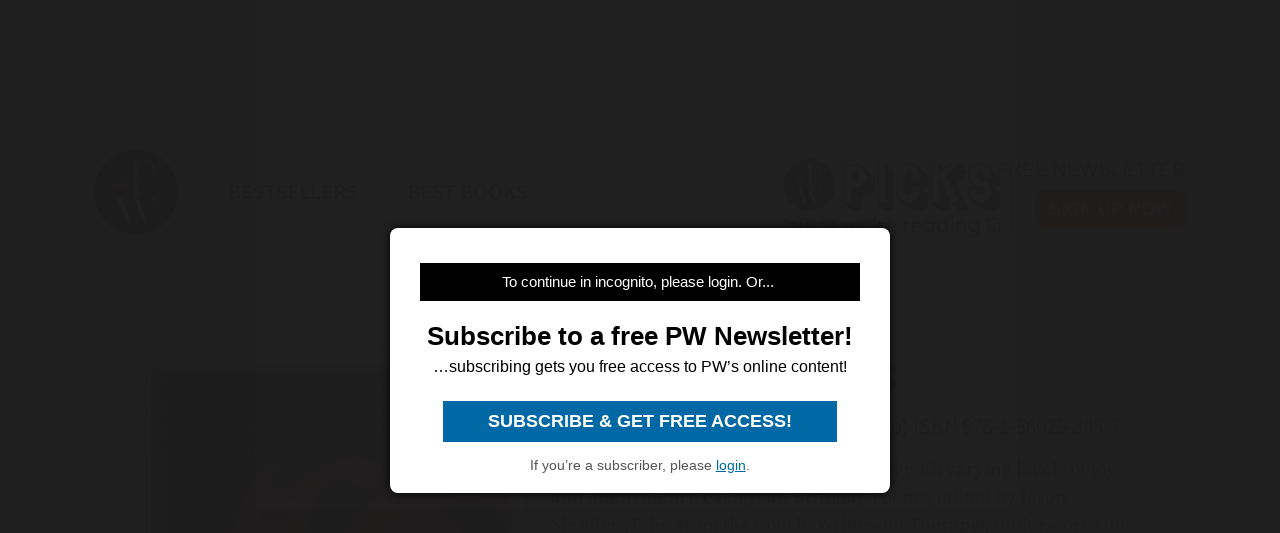

--- FILE ---
content_type: text/html; charset=utf-8
request_url: https://www.publishersweekly.com/9781560253457
body_size: 18433
content:
<!DOCTYPE html><html><head><meta charset="utf-8"><meta http-equiv="X-UA-Compatible" content="IE=edge"><meta http-equiv="Content-Type" content="text/html; charset=UTF-8"><link rel="shortcut icon" href="/marlin/favicon.ico"><meta name="viewport" content="width=device-width, initial-scale=1.0, shrink-to-fit=no, user-scalable=no, minimal-ui, viewport-fit=cover"><meta name="format-detection" content="telephone=no"><meta name="apple-mobile-web-app-capable" content="yes"><meta name="apple-mobile-web-app-title" content="pic"><meta name="apple-mobile-web-app-status-bar-style" content="black"><meta name="theme-color" content="black"><link rel="apple-touch-icon" sizes="180x180" href="/marlin/images/logo-trans.png" type="image/png"><link rel="manifest" href="/marlin/manifest.json"><title>Birthday Poems by </title><link rel="canonical" href="http://www.publishersweekly.com/9781560253457"><meta property="og:url" content="https://www.publishersweekly.com/9781560253457"><meta property="og:type" content="website"><meta property="og:title" content="Birthday Poems by "><meta property="og:description" content="Everyone has a birthday which they meet with varying levels of  joy and ambivalence each year. Birthday Poems, edited by Jason  ..."><meta property="og:image" content="https://www.publishersweekly.com/cover/9781560253457"><meta property="book:author" content=""><meta property="book:isbn" content="978-1-56025-345-7"><meta property="book:release_date" content="Invalid date"><meta property="book:tag" content="Fiction"><!--link(rel='stylesheet' href='/marlin/modules/tropicbird.css')--><link rel="stylesheet" href="/marlin/dist/css/marlinapp.min.css?v1.0.0"><style id="override-styles" nonce="399ccc3d-f12a-41a5-9413-7c5c1ad1304d" type="text/css"></style><link rel="stylesheet" href="https://olytics.omeda.com/olytics/css/v3/p/olytics.css"><script>window.olytics||(window.olytics=[]),window.olytics.methods=["fire","confirm"],window.olytics.factory=function(i){return function(){var t=Array.prototype.slice.call(arguments);return t.unshift(i),window.olytics.push(t),window.olytics}};for(var i=0;i<window.olytics.methods.length;i++){var method=window.olytics.methods[i];window.olytics[method]=window.olytics.factory(method)}olytics.load=function(i){if(!document.getElementById("olyticsImport")){window.a=window.olytics;var t=document.createElement("script");t.async=!0,t.id="olyticsImport",t.type="text/javascript";var o="";void 0!==i&&void 0!==i.oid&&(o=i.oid),t.setAttribute("data-oid",o),t.src="https://olytics.omeda.com/olytics/js/v3/p/olytics.min.js",t.addEventListener("load",function(t){for(olytics.initialize({Olytics:i});window.a.length>0;){var o=window.a.shift(),s=o.shift();olytics[s]&&olytics[s].apply(olytics,o)}},!1);var s=document.getElementsByTagName("script")[0];s.parentNode.insertBefore(t,s)}},olytics.load({oid:"f52e66aeb0cf4c9fa1b238dd5cd6cb43"});
</script></head><body class="mdc-typography" data-sargasso-class="MenuBarScrollHide"><script src="/marlin/modules/breakpoints.js"></script><script src="/marlin/modules/es-module-shims-1.7.1.js" async></script><script type="importmap" nonce="399ccc3d-f12a-41a5-9413-7c5c1ad1304d">{
	"imports": {
		"@pelagiccreatures/sargasso": "/marlin/modules/sargasso.min.mjs",
		"@pelagiccreatures/tropicbird": "/marlin/modules/tropicbird.min.mjs",
		"@pelagiccreatures/flyingfish": "/marlin/modules/flyingfish.min.mjs",
		"@pelagiccreatures/molamola": "/marlin/modules/molamola.min.mjs",
		"@pelagiccreatures/marlin": "/marlin/modules/marlin.min.mjs"
	}
}</script><script src="https://www.book2look.com/bibletembedgeneratorv2/prod/js/jquery-3.6.0.min.js"></script><script src="https://www.book2look.com/bibletembedgeneratorv2/prod/js/b2lbibletembeder.chunk.js"></script><script src="https://www.book2look.com/bibletembedgeneratorv2/prod/js/b2lbibletembeder.js"></script><script>B2LBibletEmbeder.init();
</script><div id="fb-root"></div><div class="modal-backdrop"></div><div id="splash" style="position:static;"></div><!-- #splash(style="position:fixed;top:0;left:0;right:0;bottom:0;text-align:center;background-color:#333;z-index:99999;")#splash-logo
	img(src="/marlin/images/logo-trans.png")
--><div id="wrapper"><div class="hidden-breakpoint-desktop"><aside class="drawer-top mdc-drawer mdc-drawer--dismissible" id="nav-drawer"><div class="mdc-drawer__content" id="nav-context" data-hijax="true"><nav class="mdc-deprecated--list"><a class="nav-item mdc-deprecated-list-item" href="https://www.publishersweekly.com/bestsellers" data-no-hijax="true"><i class="material-icons mdc-deprecated-list-item__graphic">book</i><span class="drawer-list-item font-source-sans-pro--semibold mdc-deprecated-list-item__text">Bestsellers</span></a><a class="nav-item mdc-deprecated-list-item" href="https://best-books.publishersweekly.com" data-no-hijax="true"><i class="material-icons mdc-deprecated-list-item__graphic">book</i><span class="drawer-list-item font-source-sans-pro--semibold mdc-deprecated-list-item__text">PW Best Books</span></a><a class="nav-item mdc-deprecated-list-item" href="https://www.publishersweekly.com/" data-no-hijax="true"><i class="material-icons mdc-deprecated-list-item__graphic">home</i><span class="drawer-list-item font-source-sans-pro--semibold mdc-deprecated-list-item__text">Publishers Weekly Home</span></a><a class="nav-item mdc-deprecated-list-item" href="https://www.publishersweekly.com/pw/corp/privacypolicy.html" data-no-hijax="true"><i class="material-icons mdc-deprecated-list-item__graphic">lock</i><span class="drawer-list-item font-source-sans-pro--semibold mdc-deprecated-list-item__text">Use and Privacy Policies</span></a><!--if feed.data.authors
	for author in feed.data.authors
		a.nav-item.mdc-deprecated-list-item(href= '/reviews/' + author.record)
			i.material-icons.mdc-deprecated-list-item__graphic book
			span.drawer-list-item.font-source-sans-pro--semibold.mdc-deprecated-list-item__text= author.name
if feed.data.bisac
	for bisac in feed.data.bisac
		a.nav-item.mdc-deprecated-list-item(href= '/reviews/' + bisac.code)
			i.material-icons.mdc-deprecated-list-item__graphic book
			span.drawer-list-item.font-source-sans-pro--semibold.mdc-deprecated-list-item__text= bisac.description.split(/\|/).pop()
if feed.data && feed.data.category
	a.nav-item.mdc-deprecated-list-item(href= '/reviews/' + feed.data.category.nickname)
		i.material-icons.mdc-deprecated-list-item__graphic book
		span.drawer-list-item.font-source-sans-pro--semibold.mdc-deprecated-list-item__text= feed.data.category.description
--></nav></div></aside><div class="mdc-drawer-scrim"></div></div><div class="mdc-drawer-app-content"><div class="no-flash-phone hidden-breakpoint-desktop"><header class="mdc-top-app-bar mdc-top-app-bar--fixed"><div class="mdc-top-app-bar__row" id="navbar" data-hijax="true"><section class="mdc-top-app-bar__section mdc-top-app-bar__section--align-start"><a class="hamburger material-icons mdc-top-app-bar__navigation-icon" href="#">menu</a><div class="mdc-top-app-bar__section mdc-top-app-bar__section--align-end"><div class="navbar-logo"><a href="https://www.publishersweekly.com/" data-no-hijax="true"><img src="/marlin/images/logo-trans.png"></a></div></div></section></div></header><div class="nav-margin"></div></div><no-flash-desktop class="hidden-breakpoint-phone shown-breakpoint-desktop hidden-breakpoint-tablet"><div class="advert-container top-leaderboard-padding" aria-hidden="true"><div class="div-gpt-ad-Leaderboard leaderboard" data-breakpoints="breakpoint-desktop"></div></div><div class="mdc-layout-grid"><div class="mdc-layout-grid__inner"><div class="mdc-layout-grid__cell mdc-layout-grid__cell--span-4-phone mdc-layout-grid__cell--span-8-tablet mdc-layout-grid__cell--span-12-desktop"><nav class="desktop-nav"><div class="desktop-nav-item"><a href="https://www.publishersweekly.com/" data-no-hijax="true"><img class="pwlogo" src="/marlin/images/logo-trans.png" alt="P W Logo"></a></div><div class="desktop-nav-item font-source-sans-pro--semibold"><p><a class="nav-text" href="https://www.publishersweekly.com/bestsellers" data-no-hijax="true">bestsellers</a></p></div><div class="desktop-nav-item font-source-sans-pro--semibold"><p><a class="nav-text" href="https://best-books.publishersweekly.com/" data-no-hijax="true">best books</a></p></div><div class="desktop-nav-item desktop-tip-sheet" aria-hidden="true"><div class="navbox navtipsheet"><p class="nav-text" style="margin-top:0px;margin-bottom:8px;font-size:19px;">free newsletter</p><a class="signupbox" href="https://www.publishersweekly.com/pw/email-subscriptions/index.html?list-6=1" data-no-hijax="true">sign up now</a></div></div></nav></div></div></div></no-flash-desktop><div class="progress mdc-linear-progress mdc-linear-progress--indeterminate mdc-linear-progress--closed" role="progressbar" aria-hidden="true"><div class="mdc-linear-progress__buffering-dots"></div><div class="mdc-linear-progress__buffer"></div><div class="mdc-linear-progress__bar mdc-linear-progress__primary-bar"><span class="mdc-linear-progress__bar-inner"></span></div><div class="mdc-linear-progress__bar mdc-linear-progress__secondary-bar"><span class="mdc-linear-progress__bar-inner"></span></div></div><div id="content-body" data-hijax="true"><div class="mdc-layout-grid"><div class="mdc-layout-grid__inner"><div class="mdc-layout-grid__cell mdc-layout-grid__cell--span-4-phone mdc-layout-grid__cell--span-8-tablet mdc-layout-grid__cell--span-12-desktop"><!-- rate limited floating ads--><!-- #once-a-day.advert-container.hidden-breakpoint-desktop.hidden-breakpoint-tablet(data-sargasso-class="AdvertOnceADay")--><script nonce="399ccc3d-f12a-41a5-9413-7c5c1ad1304d">olytics.fire({ behaviorId:'2672C9123356A8B', category: "fiction", tag: "" });
</script><div class="mdc-layout-grid__inner"><script nonce="399ccc3d-f12a-41a5-9413-7c5c1ad1304d">document.title = "Birthday Poems"
</script><div class="mdc-layout-grid__cell--span-12 advert-container no-print"><div class="div-gpt-ad-enlarged-inline square hidden-breakpoint-desktop hidden-breakpoint-tablet" data-breakpoints="breakpoint-phone"></div></div><article class="mdc-layout-grid__cell--span-12 review-body"><div class="mdc-layout-grid__inner"><div class="mdc-layout-grid__cell mdc-layout-grid__cell--span-0-phone mdc-layout-grid__cell--span-0-tablet mdc-layout-grid__cell--span-1-desktop hidden-breakpoint-phone hidden-breakpoint-tablet"></div><div class="mdc-layout-grid__cell mdc-layout-grid__cell--span-4-phone mdc-layout-grid__cell--span-3-tablet mdc-layout-grid__cell--span-4-desktop hidden-breakpoint-phone hidden-landscape"><img class="responsive big-cover" src="/cover/9781560253457" alt="cover image Birthday Poems"><div class="buy-button-container" aria-hidden="true"><button class="buy-button font-source-sans-pro--semibold mdc-button mdc-button--raised" data-sargasso-class="BuyMenu" data-target="#buy-9781560253457"><span class="mdc-button__ripple"></span><span class="mdc-button__label">BUY THIS BOOK</span></button></div></div><div class="mdc-layout-grid__cell mdc-layout-grid__cell--span-4-phone mdc-layout-grid__cell--span-5-tablet mdc-layout-grid__cell--span-6-desktop"><h1 class="mdc-typography--headline1 text-title font-playfair-display--semibold"><span>Birthday Poems</span></h1><h3 class="mdc-typography--subtitle1 text-info font-source-sans-pro">. Thunder's Mouth Press, $15.95 (320pp) ISBN 978-1-56025-345-7</h3><div class="cover hidden-not-breakpoint-phone" aria-hidden="true"><img class="responsive big-cover" src="/cover/9781560253457"></div><div class="text-body mdc-typography--body1 font-source-serif-pro">Everyone has a birthday which they meet with varying levels of  joy and ambivalence each year. Birthday Poems, edited by Jason  Shinder (Tales from the Couch: Writers on Therapy), underscores  this fact with a century's worth of poems by a variety of  prominent U.S. writers (from e.e. cummings to John Hollander to  June Jordan to Denis Cooper), who celebrate, lament and mull  over the meaning of a birthday. A subject index will help  readers find poems specific to certain family members or to the  age being celebrated.    </div><div class="button-holder"><button class="details-button mdc-button mdc-button--outlined font-source-sans-pro--bold" aria-hidden="true" data-sargasso-class="OpenModal" data-target="#details-9781560253457" data-ga-id="details"><span class="mdc-button__ripple"></span><span class="mdc-button__label">DETAILS</span></button><button class="share-button mdc-button mdc-button--outlined" aria-hidden="true" data-sargasso-class="ShareMenu" data-target="#share-9781560253457"><span class="mdc-button__ripple"></span><span class="mdc-button__label material-icons material-icons-outlined">share</span></button><div class="book-to-look-wrapper b2lbiblet-holder" data-sargasso-class="BookToLook" data-isbn="9781560253457"></div></div><button class="buy-button font-source-sans-pro--semibold mdc-button mdc-button--raised hidden-breakpoint-tablet hidden-not-breakpoint-phone" aria-hidden="true" data-sargasso-class="BuyMenu" data-target="#buy-9781560253457"><span class="mdc-button__ripple"></span><span class="mdc-button__label">BUY THIS BOOK</span></button><section class="modal details mdc-elevation--z5" id="details-9781560253457"><i class="material-icons closer">close</i><div class="details-title font-source-sans-pro--bold">Details</div><p style="margin-bottom:2px;">Reviewed on: 12/03/2001</p><p style="margin-top:2px;">Genre: Fiction</p></section></div><div class="mdc-layout-grid__cell mdc-layout-grid__cell--span-0-phone mdc-layout-grid__cell--span-0-tablet mdc-layout-grid__cell--span-1-desktop hidden-breakpoint-phone hidden-breakpoint-tablet"></div></div></article><div class="mdc-menu share-menu mdc-menu-surface mdc-elevation--z5" id="buy-9781560253457"><ul class="mdc-list" role="menu" aria-hidden="true" aria-orientation="vertical" tabindex="-1"><li class="mdc-list-item font-source-sans-pro--semibold" role="menuitem" data-url="http://www.amazon.com/gp/product/1560253452/ref=as_li_tl?ie=UTF8&amp;tag=publiweekl05-20" data-ga-id="Amazon"><span class="mdc-list-item__ripple"></span><span class="mdc-list-item__text">Amazon</span></li><li class="mdc-list-item font-source-sans-pro--semibold" role="menuitem" data-url="https://goto.applebooks.apple/9781560253457?at=10lvId" data-ga-id="Apple Books"><span class="mdc-list-item__ripple"></span><span class="mdc-list-item__text">Apple Books</span></li><li class="mdc-list-item font-source-sans-pro--semibold" role="menuitem" data-url="http://www.bookshop.org/a/1393/9781560253457" data-ga-id="Bookshop"><span class="mdc-list-item__ripple"></span><span class="mdc-list-item__text">Bookshop</span></li></ul></div><div class="mdc-menu share-menu mdc-menu-surface mdc-elevation--z5" id="share-9781560253457"><ul class="mdc-list" role="menu" aria-hidden="true" aria-orientation="vertical" tabindex="-1"><li class="mdc-list-item font-source-sans-pro--semibold" role="menuitem" data-mode="facebook" data-url="https://www.publishersweekly.com/9781560253457"><span class="mdc-list-item__ripple"></span><a href="http://www.facebook.com/sharer.php?u=https%3A%2F%2Fwww.publishersweekly.com%2F9781560253457"></a><span class="mdc-list-item__text details-logo-facebook"><svg xmlns="http://www.w3.org/2000/svg" xmlns:xlink="http://www.w3.org/1999/xlink" version="1.1" id="Capa_1" x="0px" y="0px" width="20px" height="20px" viewBox="0 0 470.513 470.513" style="enable-background:new 0 0 470.513 470.513;" xml:space="preserve"><g><path d="M271.521,154.17v-40.541c0-6.086,0.28-10.8,0.849-14.13c0.567-3.335,1.857-6.615,3.859-9.853   c1.999-3.236,5.236-5.47,9.706-6.708c4.476-1.24,10.424-1.858,17.85-1.858h40.539V0h-64.809c-37.5,0-64.433,8.897-80.803,26.691   c-16.368,17.798-24.551,44.014-24.551,78.658v48.82h-48.542v81.086h48.539v235.256h97.362V235.256h64.805l8.566-81.086H271.521z" id="MyFacebookIcon"/></g></svg> Share</span></li><li class="mdc-list-item font-source-sans-pro--semibold" role="menuitem" data-mode="twitter" data-url="https://www.publishersweekly.com/9781560253457"><span class="mdc-list-item__ripple"></span><a href="https://x.com/intent/tweet?url=https%3A%2F%2Fwww.publishersweekly.com%2F9781560253457"><span class="mdc-list-item__text details-logo-twitter"><svg version="1.1" xmlns="http://www.w3.org/2000/svg" xmlns:xlink="http://www.w3.org/1999/xlink" x="0px" y="0px" viewBox="0 0 1200 1227" style="enable-background:new 0 0 1200 1227;"  width="24px" height="20px"  xml:space="preserve"><g><path id="MyTwitterIcon" class="st0" d="M714.163 519.284L1160.89 0H1055.03L667.137 450.887L357.328 0H0L468.492 681.821L0 1226.37H105.866L515.491 750.218L842.672 1226.37H1200L714.137 519.284H714.163ZM569.165 687.828L521.697 619.934L144.011 79.6944H306.615L611.412 515.685L658.88 583.579L1055.08 1150.3H892.476L569.165 687.854V687.828Z"/></g></svg> Post</span></a></li><li class="mdc-list-item font-source-sans-pro--semibold" role="menuitem" data-mode="link" data-url="https://www.publishersweekly.com/9781560253457"><span class="mdc-list-item__ripple"></span><i class="material-icons link"></i><span class="mdc-list-item__text">Copy Link</span></li><li class="mdc-list-item font-source-sans-pro--semibold" role="menuitem" data-mode="print"><span class="mdc-list-item__ripple"></span><i class="material-icons print"></i><span class="mdc-list-item__text">Print</span></li></ul></div><sction class="review-related-container mdc-layout-grid__cell--span-12 no-print" aria-hidden="true"><div class="review-related" data-sargasso-class="ReviewRelated"><h3 class="toggle review-related-title font-playfair-display--semibold">More By and About this Author<i class="chevron-indicator material-icons">chevron_right</i></h3><div class="related-module"><div class="mdc-tab-bar" role="tablist"><div class="mdc-tab-scroller"><div class="mdc-tab-scroller__scroll-area"><div class="mdc-tab-scroller__scroll-content"><button class="mdc-tab mdc-tab--active" role="tab" aria-selected="true" tabindex="0" data-target="#related-books"><span class="mdc-tab__content"><span class="tab-related-title font-source-serif-pro--semibold mdc-tab__text-label">Book Reviews</span></span><span class="mdc-tab-indicator mdc-tab-indicator--active"><span class="mdc-tab-indicator__content mdc-tab-indicator__content--underline"></span></span><!--span.mdc-tab__ripple--></button></div></div></div><div class="tab-content tab-content--active" id="related-books"><ul class="mdc-deprecated-list mdc-deprecated-list--image-list"><li class="mdc-deprecated-list-item related-list-item"><div class="mdc-deprecated-list-item__graphic hidden-breakpoint-phone"><a href="/9781560253440"><img class="responsive" data-sargasso-class="FlyingFish" data-src="/cover/9781560253440?w=200"></a></div><div class="mdc-deprecated-list-item__text-block"><div class="tooltip"><div class="related-item-title font-playfair-display--bold"><a href="/9781560253440">THE BEST AMERICAN MOVIE WRITING 2001</a></div><span class="tooltiptext mdc-typography--caption">THE BEST AMERICAN MOVIE WRITING 2001</span></div><div class="author font-source-sans-pro">James Robert Parish</div><div class="blurb font-source-serif-pro">&#34;The next best thing to watching movies is perhaps to read about them,&#34; series editor Jason Shinder writes in his preface, and the 27 selections (culled from magazines, newspapers, <a href="/9781560253440"><span class="continue-reading">Continue reading &raquo;</span></a></div></div></li><li class="mdc-deprecated-list-item related-list-item"><div class="mdc-deprecated-list-item__graphic hidden-breakpoint-phone"><a href="/9780374173449"><img class="responsive" data-sargasso-class="FlyingFish" data-src="/cover/9780374173449?w=200"></a></div><div class="mdc-deprecated-list-item__text-block"><div class="tooltip"><div class="related-item-title font-playfair-display--bold"><a href="/9780374173449">The Poem That Changed America: &quot;Howl&quot; Fifty Years Later</a></div><span class="tooltiptext mdc-typography--caption">The Poem That Changed America: "Howl" Fifty Years Later</span></div><div class="author font-source-sans-pro"></div><div class="blurb font-source-serif-pro">If the opening lines of Allen Ginsberg&#39;s &#34;Howl&#34; aren&#39;t seared into your brain, they will be by the end of this collection of 26 essays compiled by Shinder, a poet (<EMPHASIS <a href="/9780374173449"><span class="continue-reading">Continue reading &raquo;</span></a></div></div></li><li class="mdc-deprecated-list-item related-list-item"><div class="mdc-deprecated-list-item__graphic hidden-breakpoint-phone"><a href="/9780674021747"><img class="responsive" data-sargasso-class="FlyingFish" data-src="/cover/9780674021747?w=200"></a></div><div class="mdc-deprecated-list-item__text-block"><div class="tooltip"><div class="related-item-title font-playfair-display--bold"><a href="/9780674021747">Revolution on My Mind: Writing a Diary Under Stalin</a></div><span class="tooltiptext mdc-typography--caption">Revolution on My Mind: Writing a Diary Under Stalin</span></div><div class="author font-source-sans-pro"></div><div class="blurb font-source-serif-pro">This scholarly examination of diary keeping in the Soviet Union challenges our understanding of the impact of totalitarianism on individuals in the Stalinist era. Hellbeck, an assistant professor <a href="/9780674021747"><span class="continue-reading">Continue reading &raquo;</span></a></div></div></li><li class="mdc-deprecated-list-item related-list-item"><div class="mdc-deprecated-list-item__graphic hidden-breakpoint-phone"><a href="/9780312244934"><img class="responsive" data-sargasso-class="FlyingFish" data-src="/cover/9780312244934?w=200"></a></div><div class="mdc-deprecated-list-item__text-block"><div class="tooltip"><div class="related-item-title font-playfair-display--bold"><a href="/9780312244934">Best American Movie 1999</a></div><span class="tooltiptext mdc-typography--caption">Best American Movie 1999</span></div><div class="author font-source-sans-pro"></div><div class="blurb font-source-serif-pro">E.L. Doctorow suggests in this fine volume that ""film de-literates thought."" If that's true, then this collection goes a long way toward ""re-literating"" us. Bogdanovich has succeeded in bringing <a href="/9780312244934"><span class="continue-reading">Continue reading &raquo;</span></a></div></div></li><li class="mdc-deprecated-list-item related-list-item"><div class="mdc-deprecated-list-item__graphic hidden-breakpoint-phone"><a href="/9780380976140"><img class="responsive" data-sargasso-class="FlyingFish" data-src="/cover/9780380976140?w=200"></a></div><div class="mdc-deprecated-list-item__text-block"><div class="tooltip"><div class="related-item-title font-playfair-display--bold"><a href="/9780380976140">Tales from the Couch: Writers on Therapy</a></div><span class="tooltiptext mdc-typography--caption">Tales from the Couch: Writers on Therapy</span></div><div class="author font-source-sans-pro"></div><div class="blurb font-source-serif-pro">Anyone who has ever turned to psychotherapy, as poet David Mura did, ""to make your life a little better"" will find something of interest in this anthology. Shinder (Every Room We Ever Slept In), <a href="/9780380976140"><span class="continue-reading">Continue reading &raquo;</span></a></div></div></li><li class="mdc-deprecated-list-item related-list-item"><div class="mdc-deprecated-list-item__graphic hidden-breakpoint-phone"><a href="/9781560252627"><img class="responsive" data-sargasso-class="FlyingFish" data-src="/cover/9781560252627?w=200"></a></div><div class="mdc-deprecated-list-item__text-block"><div class="tooltip"><div class="related-item-title font-playfair-display--bold"><a href="/9781560252627">DRINKING WITH BUKOWSKI: Recollections of the Poet Laureate of Skid Row</a></div><span class="tooltiptext mdc-typography--caption">DRINKING WITH BUKOWSKI: Recollections of the Poet Laureate of Skid Row</span></div><div class="author font-source-sans-pro"></div><div class="blurb font-source-serif-pro">
&#34;Alcohol is probably one of the greatest things to arrive upon the earth&#8212;alongside of me,&#34; Bukowski (1920&#8211;1994) once said in an interview. While not everyone would agree, few <a href="/9781560252627"><span class="continue-reading">Continue reading &raquo;</span></a></div></div></li><li class="mdc-deprecated-list-item related-list-item"><div class="mdc-deprecated-list-item__graphic hidden-breakpoint-phone"><a href="/9780786708673"><img class="responsive" data-sargasso-class="FlyingFish" data-src="/cover/9780786708673?w=200"></a></div><div class="mdc-deprecated-list-item__text-block"><div class="tooltip"><div class="related-item-title font-playfair-display--bold"><a href="/9780786708673">THE MAMMOTH BOOK OF AWESOME COMIC FANTASY</a></div><span class="tooltiptext mdc-typography--caption">THE MAMMOTH BOOK OF AWESOME COMIC FANTASY</span></div><div class="author font-source-sans-pro"></div><div class="blurb font-source-serif-pro">As prolific editor Ashley shows in this third comic fantasy anthology, a mix of reprints and original tales, humor comes in many varieties, but it&#39;s the most fragile of literary forms, often <a href="/9780786708673"><span class="continue-reading">Continue reading &raquo;</span></a></div></div></li><li class="mdc-deprecated-list-item related-list-item"><div class="mdc-deprecated-list-item__graphic hidden-breakpoint-phone"><a href="/9780786708451"><img class="responsive" data-sargasso-class="FlyingFish" data-src="/cover/9780786708451?w=200"></a></div><div class="mdc-deprecated-list-item__text-block"><div class="tooltip"><div class="related-item-title font-playfair-display--bold"><a href="/9780786708451">DEATH BY HOROSCOPE</a></div><span class="tooltiptext mdc-typography--caption">DEATH BY HOROSCOPE</span></div><div class="author font-source-sans-pro"></div><div class="blurb font-source-serif-pro">&#34;Fidelma placed no great reliance on astrologers, for it was a science which seemed to rely solely on the interpretive ability of the individual,&#34; says Peter Tremayne in the first entry in <a href="/9780786708451"><span class="continue-reading">Continue reading &raquo;</span></a></div></div></li><li class="mdc-deprecated-list-item related-list-item"><div class="mdc-deprecated-list-item__graphic hidden-breakpoint-phone"><a href="/9780786709182"><img class="responsive" data-sargasso-class="FlyingFish" data-src="/cover/9780786709182?w=200"></a></div><div class="mdc-deprecated-list-item__text-block"><div class="tooltip"><div class="related-item-title font-playfair-display--bold"><a href="/9780786709182">THE MAMMOTH BOOK OF VAMPIRE SHORT STORIES BY WOMEN</a></div><span class="tooltiptext mdc-typography--caption">THE MAMMOTH BOOK OF VAMPIRE SHORT STORIES BY WOMEN</span></div><div class="author font-source-sans-pro"></div><div class="blurb font-source-serif-pro">Got garlic? Silver bullets? A handy stake or a cross? Vampire fans take heart. Despite naysayers who believe the genre has been literally sucked dry of all creativity and originality, British <a href="/9780786709182"><span class="continue-reading">Continue reading &raquo;</span></a></div></div></li><li class="mdc-deprecated-list-item related-list-item"><div class="mdc-deprecated-list-item__graphic hidden-breakpoint-phone"><a href="/9780786709175"><img class="responsive" data-sargasso-class="FlyingFish" data-src="/cover/9780786709175?w=200"></a></div><div class="mdc-deprecated-list-item__text-block"><div class="tooltip"><div class="related-item-title font-playfair-display--bold"><a href="/9780786709175">THE MAMMOTH BOOK OF FANTASY</a></div><span class="tooltiptext mdc-typography--caption">THE MAMMOTH BOOK OF FANTASY</span></div><div class="author font-source-sans-pro"></div><div class="blurb font-source-serif-pro">Indomitable British editor Ashley has collected 22 classic fantasy tales (plus one original story) by authors ranging from Victorian George Macdonald to such modern giants as Ursula K. Le Guin and <a href="/9780786709175"><span class="continue-reading">Continue reading &raquo;</span></a></div></div></li><li class="mdc-deprecated-list-item related-list-item"><div class="mdc-deprecated-list-item__graphic hidden-breakpoint-phone"><a href="/9781569245774"><img class="responsive" data-sargasso-class="FlyingFish" data-src="/cover/9781569245774?w=200"></a></div><div class="mdc-deprecated-list-item__text-block"><div class="tooltip"><div class="related-item-title font-playfair-display--bold"><a href="/9781569245774">BEST FOOD WRITING 2001</a></div><span class="tooltiptext mdc-typography--caption">BEST FOOD WRITING 2001</span></div><div class="author font-source-sans-pro"></div><div class="blurb font-source-serif-pro">Following last year&#39;s initial anthology, which she also edited, Hughes (Frommer&#39;s New York City with Kids) serves up this year&#39;s offerings like a <a href="/9781569245774"><span class="continue-reading">Continue reading &raquo;</span></a></div></div></li><li class="mdc-deprecated-list-item related-list-item"><div class="mdc-deprecated-list-item__graphic hidden-breakpoint-phone"><a href="/9781569246122"><img class="responsive" data-sargasso-class="FlyingFish" data-src="/cover/9781569246122?w=200"></a></div><div class="mdc-deprecated-list-item__text-block"><div class="tooltip"><div class="related-item-title font-playfair-display--bold"><a href="/9781569246122">CELEBRATING THE THIRD PLACE: Inspiring Stories about the &quot;Great Good Places&quot; at the Heart of Our Communities</a></div><span class="tooltiptext mdc-typography--caption">CELEBRATING THE THIRD PLACE: Inspiring Stories about the "Great Good Places" at the Heart of Our Communities</span></div><div class="author font-source-sans-pro"></div><div class="blurb font-source-serif-pro">Sociologist Oldenburg (The Great, Good Place) offers a compilation of essays on those places in America &#34;where everybody knows your name.&#34; What Oldenburg <a href="/9781569246122"><span class="continue-reading">Continue reading &raquo;</span></a></div></div></li><li class="mdc-deprecated-list-item related-list-item"><div class="mdc-deprecated-list-item__graphic hidden-breakpoint-phone"><a href="/9781560253358"><img class="responsive" data-sargasso-class="FlyingFish" data-src="/cover/9781560253358?w=200"></a></div><div class="mdc-deprecated-list-item__text-block"><div class="tooltip"><div class="related-item-title font-playfair-display--bold"><a href="/9781560253358">THE ZAPATISTA READER</a></div><span class="tooltiptext mdc-typography--caption">THE ZAPATISTA READER</span></div><div class="author font-source-sans-pro"></div><div class="blurb font-source-serif-pro">Collecting essays, interviews, articles and letters that center on a Latin American guerilla revolution and its hero, Subcomandante Marcos, this anthology is an excellent resource for anyone <a href="/9781560253358"><span class="continue-reading">Continue reading &raquo;</span></a></div></div></li><li class="mdc-deprecated-list-item related-list-item"><div class="mdc-deprecated-list-item__graphic hidden-breakpoint-phone"><a href="/9780786710041"><img class="responsive" data-sargasso-class="FlyingFish" data-src="/cover/9780786710041?w=200"></a></div><div class="mdc-deprecated-list-item__text-block"><div class="tooltip"><div class="related-item-title font-playfair-display--bold"><a href="/9780786710041">THE MAMMOTH BOOK OF SCIENCE FICTION</a></div><span class="tooltiptext mdc-typography--caption">THE MAMMOTH BOOK OF SCIENCE FICTION</span></div><div class="author font-source-sans-pro"></div><div class="blurb font-source-serif-pro">Fans who prefer their SF heavy on ideas will enjoy prolific British editor Ashley&#39;s latest anthology, comprising 22 tales, mostly reprints, which focus on the question, &#34;what if?&#34; <a href="/9780786710041"><span class="continue-reading">Continue reading &raquo;</span></a></div></div></li><li class="mdc-deprecated-list-item related-list-item"><div class="mdc-deprecated-list-item__graphic hidden-breakpoint-phone"><a href="/9781569245682"><img class="responsive" data-sargasso-class="FlyingFish" data-src="/cover/9781569245682?w=200"></a></div><div class="mdc-deprecated-list-item__text-block"><div class="tooltip"><div class="related-item-title font-playfair-display--bold"><a href="/9781569245682">INSIDE ISLAM: The Faith, the People, and the Conflicts of the World's Fastest Growing Religion</a></div><span class="tooltiptext mdc-typography--caption">INSIDE ISLAM: The Faith, the People, and the Conflicts of the World's Fastest Growing Religion</span></div><div class="author font-source-sans-pro"></div><div class="blurb font-source-serif-pro">This compilation of critical essays and book excerpts from 14 distinguished voices (including scholars, journalists and the 2001 Nobel Prize winner, V.S. Naipaul) offers a timely and valuable <a href="/9781569245682"><span class="continue-reading">Continue reading &raquo;</span></a></div></div></li><li class="mdc-deprecated-list-item related-list-item"><div class="mdc-deprecated-list-item__graphic hidden-breakpoint-phone"><a href="/9781569245736"><img class="responsive" data-sargasso-class="FlyingFish" data-src="/cover/9781569245736?w=200"></a></div><div class="mdc-deprecated-list-item__text-block"><div class="tooltip"><div class="related-item-title font-playfair-display--bold"><a href="/9781569245736">A LIFETIME OF WISDOM: Essential Writings by and About the Dalai Lama</a></div><span class="tooltiptext mdc-typography--caption">A LIFETIME OF WISDOM: Essential Writings by and About the Dalai Lama</span></div><div class="author font-source-sans-pro"> Bstan-'Dzin-Rgy</div><div class="blurb font-source-serif-pro">In this anthology, Willis (Why Meditate?) draws from 17 diverse sources to illuminate the multifaceted life of the 14th Dalai Lama. Both those who follow the <a href="/9781569245736"><span class="continue-reading">Continue reading &raquo;</span></a></div></div></li><li class="mdc-deprecated-list-item related-list-item"><div class="mdc-deprecated-list-item__graphic hidden-breakpoint-phone"><a href="/9781560254270"><img class="responsive" data-sargasso-class="FlyingFish" data-src="/cover/9781560254270?w=200"></a></div><div class="mdc-deprecated-list-item__text-block"><div class="tooltip"><div class="related-item-title font-playfair-display--bold"><a href="/9781560254270">AT GROUND ZERO: The Young Reporters Who Were There Tell Their Stories</a></div><span class="tooltiptext mdc-typography--caption">AT GROUND ZERO: The Young Reporters Who Were There Tell Their Stories</span></div><div class="author font-source-sans-pro"></div><div class="blurb font-source-serif-pro">Newsday
 reporter S. Mitra Kalita was at the dentist when she heard the news; she went to a market in Queens to hear the fears of a local Muslim butcher. <a href="/9781560254270"><span class="continue-reading">Continue reading &raquo;</span></a></div></div></li><li class="mdc-deprecated-list-item related-list-item"><div class="mdc-deprecated-list-item__graphic hidden-breakpoint-phone"><a href="/9781560253563"><img class="responsive" data-sargasso-class="FlyingFish" data-src="/cover/9781560253563?w=200"></a></div><div class="mdc-deprecated-list-item__text-block"><div class="tooltip"><div class="related-item-title font-playfair-display--bold"><a href="/9781560253563">IRON MIKE: A Mike Tyson Reader</a></div><span class="tooltiptext mdc-typography--caption">IRON MIKE: A Mike Tyson Reader</span></div><div class="author font-source-sans-pro"></div><div class="blurb font-source-serif-pro">This anthology paints a varied and even-sided portrait of the enigmatic heavyweight&#39;s career. Arranged chronologically, the essays cover Tyson and other characters in his life from the time <a href="/9781560253563"><span class="continue-reading">Continue reading &raquo;</span></a></div></div></li><li class="mdc-deprecated-list-item related-list-item"><div class="mdc-deprecated-list-item__graphic hidden-breakpoint-phone"><a href="/9781560254102"><img class="responsive" data-sargasso-class="FlyingFish" data-src="/cover/9781560254102?w=200"></a></div><div class="mdc-deprecated-list-item__text-block"><div class="tooltip"><div class="related-item-title font-playfair-display--bold"><a href="/9781560254102">BEST AMERICAN POLITICAL WRITING 2002</a></div><span class="tooltiptext mdc-typography--caption">BEST AMERICAN POLITICAL WRITING 2002</span></div><div class="author font-source-sans-pro"></div><div class="blurb font-source-serif-pro">For this first in a projected annual series, the events of 2001 generated far more drama and political debate than usual, broadly reflected in this collection. The most interesting pieces are <a href="/9781560254102"><span class="continue-reading">Continue reading &raquo;</span></a></div></div></li><li class="mdc-deprecated-list-item related-list-item"><div class="mdc-deprecated-list-item__graphic hidden-breakpoint-phone"><a href="/9780786710638"><img class="responsive" data-sargasso-class="FlyingFish" data-src="/cover/9780786710638?w=200"></a></div><div class="mdc-deprecated-list-item__text-block"><div class="tooltip"><div class="related-item-title font-playfair-display--bold"><a href="/9780786710638">THE MAMMOTH BOOK OF BEST NEW HORROR</a></div><span class="tooltiptext mdc-typography--caption">THE MAMMOTH BOOK OF BEST NEW HORROR</span></div><div class="author font-source-sans-pro"></div><div class="blurb font-source-serif-pro">Fans of horror fiction will no doubt read special auguries in this dependable anthology series tallying its &#34;lucky&#34; 13th volume. Like all previous incarnations, though, the book <a href="/9780786710638"><span class="continue-reading">Continue reading &raquo;</span></a></div></div></li><li class="mdc-deprecated-list-item related-list-item"><div class="mdc-deprecated-list-item__graphic hidden-breakpoint-phone"><a href="/9781560254287"><img class="responsive" data-sargasso-class="FlyingFish" data-src="/cover/9781560254287?w=200"></a></div><div class="mdc-deprecated-list-item__text-block"><div class="tooltip"><div class="related-item-title font-playfair-display--bold"><a href="/9781560254287">THE SADDAM HUSSEIN READER: Selections from Leading Writers on Iraq</a></div><span class="tooltiptext mdc-typography--caption">THE SADDAM HUSSEIN READER: Selections from Leading Writers on Iraq</span></div><div class="author font-source-sans-pro"></div><div class="blurb font-source-serif-pro">As this strong collection of essays and excerpts shows, the issue of Iraq goes far beyond whether the United States should invade and attempt to overthrow Saddam Hussein. The pieces, culled from <a href="/9781560254287"><span class="continue-reading">Continue reading &raquo;</span></a></div></div></li><li class="mdc-deprecated-list-item related-list-item"><div class="mdc-deprecated-list-item__graphic hidden-breakpoint-phone"><a href="/9780813365916"><img class="responsive" data-sargasso-class="FlyingFish" data-src="/cover/9780813365916?w=200"></a></div><div class="mdc-deprecated-list-item__text-block"><div class="tooltip"><div class="related-item-title font-playfair-display--bold"><a href="/9780813365916">HER VOICE, HER FAITH: Women Speak on World Religions</a></div><span class="tooltiptext mdc-typography--caption">HER VOICE, HER FAITH: Women Speak on World Religions</span></div><div class="author font-source-sans-pro"></div><div class="blurb font-source-serif-pro">This collection of essays is worthwhile in concept. Eight experts with solid scholarly credentials examine the roles played by women in world religions, adding a first-person perspective from <a href="/9780813365916"><span class="continue-reading">Continue reading &raquo;</span></a></div></div></li><li class="mdc-deprecated-list-item related-list-item"><div class="mdc-deprecated-list-item__graphic hidden-breakpoint-phone"><a href="/9781560254539"><img class="responsive" data-sargasso-class="FlyingFish" data-src="/cover/9781560254539?w=200"></a></div><div class="mdc-deprecated-list-item__text-block"><div class="tooltip"><div class="related-item-title font-playfair-display--bold"><a href="/9781560254539">CARVED IN ROCK: Short Stories by Musicians</a></div><span class="tooltiptext mdc-typography--caption">CARVED IN ROCK: Short Stories by Musicians</span></div><div class="author font-source-sans-pro"></div><div class="blurb font-source-serif-pro">Rock legends trade their electric guitars for pen and paper in this story collection assembled by musician, deejay and novelist Kihn (Horror Show). The <a href="/9781560254539"><span class="continue-reading">Continue reading &raquo;</span></a></div></div></li><li class="mdc-deprecated-list-item related-list-item"><div class="mdc-deprecated-list-item__graphic hidden-breakpoint-phone"><a href="/9781560254331"><img class="responsive" data-sargasso-class="FlyingFish" data-src="/cover/9781560254331?w=200"></a></div><div class="mdc-deprecated-list-item__text-block"><div class="tooltip"><div class="related-item-title font-playfair-display--bold"><a href="/9781560254331">SHAKING THE FOUNDATIONS: 200 Years of American Investigative Journalism</a></div><span class="tooltiptext mdc-typography--caption">SHAKING THE FOUNDATIONS: 200 Years of American Investigative Journalism</span></div><div class="author font-source-sans-pro"></div><div class="blurb font-source-serif-pro">Arriving shortly after the New York Times&#39;s fall from grace at the hands of a fraudulent staff reporter, this collection of America&#39;s best investigative <a href="/9781560254331"><span class="continue-reading">Continue reading &raquo;</span></a></div></div></li><li class="mdc-deprecated-list-item related-list-item"><div class="mdc-deprecated-list-item__graphic hidden-breakpoint-phone"><a href="/9780786712373"><img class="responsive" data-sargasso-class="FlyingFish" data-src="/cover/9780786712373?w=200"></a></div><div class="mdc-deprecated-list-item__text-block"><div class="tooltip"><div class="related-item-title font-playfair-display--bold"><a href="/9780786712373">THE MAMMOTH BOOK OF BEST NEW HORROR 14</a></div><span class="tooltiptext mdc-typography--caption">THE MAMMOTH BOOK OF BEST NEW HORROR 14</span></div><div class="author font-source-sans-pro"></div><div class="blurb font-source-serif-pro">Lovers of bone-crunching visceral horrors and prose that pulses with inventive morbidity, beware: Jones&#39;s selection of 20 choice cuts from the previous year&#39;s fear fiction is more kindly <a href="/9780786712373"><span class="continue-reading">Continue reading &raquo;</span></a></div></div></li><li class="mdc-deprecated-list-item related-list-item"><div class="mdc-deprecated-list-item__graphic hidden-breakpoint-phone"><a href="/9781560252856"><img class="responsive" data-sargasso-class="FlyingFish" data-src="/cover/9781560252856?w=200"></a></div><div class="mdc-deprecated-list-item__text-block"><div class="tooltip"><div class="related-item-title font-playfair-display--bold"><a href="/9781560252856">THESE UNITED STATES: Original Essays by Leading American Writers on the State of Their State Within the Union</a></div><span class="tooltiptext mdc-typography--caption">THESE UNITED STATES: Original Essays by Leading American Writers on the State of Their State Within the Union</span></div><div class="author font-source-sans-pro"></div><div class="blurb font-source-serif-pro">Eighty-one years ago, the Nation 
published a series of 49 articles on each of the then 48 states and Washington, D.C., that were later collected in two volumes. <a href="/9781560252856"><span class="continue-reading">Continue reading &raquo;</span></a></div></div></li><li class="mdc-deprecated-list-item related-list-item"><div class="mdc-deprecated-list-item__graphic hidden-breakpoint-phone"><a href="/9780786713646"><img class="responsive" data-sargasso-class="FlyingFish" data-src="/cover/9780786713646?w=200"></a></div><div class="mdc-deprecated-list-item__text-block"><div class="tooltip"><div class="related-item-title font-playfair-display--bold"><a href="/9780786713646">I'LL BE YOUR MIRROR: The Selected Andy Warhol Interviews 1962–1987</a></div><span class="tooltiptext mdc-typography--caption">I'LL BE YOUR MIRROR: The Selected Andy Warhol Interviews 1962–1987</span></div><div class="author font-source-sans-pro"></div><div class="blurb font-source-serif-pro">&#34;I always feel that my words are coming from behind me, not from me&#34;&#8212;this expertly chosen and edited first collection of interviews with inarguably the most influential artist of his <a href="/9780786713646"><span class="continue-reading">Continue reading &raquo;</span></a></div></div></li><li class="mdc-deprecated-list-item related-list-item"><div class="mdc-deprecated-list-item__graphic hidden-breakpoint-phone"><a href="/9780786714506"><img class="responsive" data-sargasso-class="FlyingFish" data-src="/cover/9780786714506?w=200"></a></div><div class="mdc-deprecated-list-item__text-block"><div class="tooltip"><div class="related-item-title font-playfair-display--bold"><a href="/9780786714506">PECULIAR BEAUTY: Three Centuries of Charmingly Absurd Advice</a></div><span class="tooltiptext mdc-typography--caption">PECULIAR BEAUTY: Three Centuries of Charmingly Absurd Advice</span></div><div class="author font-source-sans-pro">Bonnie Downing</div><div class="blurb font-source-serif-pro">This compilation of personal beauty advice dating from the late 1700s to today, though entertaining, fails to amount to anything greater than its superficial parts. Editor Downing gleans random <a href="/9780786714506"><span class="continue-reading">Continue reading &raquo;</span></a></div></div></li><li class="mdc-deprecated-list-item related-list-item"><div class="mdc-deprecated-list-item__graphic hidden-breakpoint-phone"><a href="/9781569243459"><img class="responsive" data-sargasso-class="FlyingFish" data-src="/cover/9781569243459?w=200"></a></div><div class="mdc-deprecated-list-item__text-block"><div class="tooltip"><div class="related-item-title font-playfair-display--bold"><a href="/9781569243459">Best Food Writing 2005</a></div><span class="tooltiptext mdc-typography--caption">Best Food Writing 2005</span></div><div class="author font-source-sans-pro">Holly Hughes</div><div class="blurb font-source-serif-pro">In this literary feast&#39;s sixth year, Hughes has assembled a fine collection of works by chefs, authors, critics, a cookbook editor and a few bloggers: people who write about food &#34;because <a href="/9781569243459"><span class="continue-reading">Continue reading &raquo;</span></a></div></div></li><li class="mdc-deprecated-list-item related-list-item"><div class="mdc-deprecated-list-item__graphic hidden-breakpoint-phone"><a href="/9780465006939"><img class="responsive" data-sargasso-class="FlyingFish" data-src="/cover/9780465006939?w=200"></a></div><div class="mdc-deprecated-list-item__text-block"><div class="tooltip"><div class="related-item-title font-playfair-display--bold"><a href="/9780465006939">The Bell Curve Wars: Race, Intelligence, and the Future of America</a></div><span class="tooltiptext mdc-typography--caption">The Bell Curve Wars: Race, Intelligence, and the Future of America</span></div><div class="author font-source-sans-pro"></div><div class="blurb font-source-serif-pro">This collection of articles by 19 journalists and academics represents a mostly effective counterattack against Richard Herrnstein's and Charles Murray's controversial bestseller, The Bell Curve. <a href="/9780465006939"><span class="continue-reading">Continue reading &raquo;</span></a></div></div></li><li class="mdc-deprecated-list-item related-list-item"><div class="mdc-deprecated-list-item__graphic hidden-breakpoint-phone"><a href="/9781569245842"><img class="responsive" data-sargasso-class="FlyingFish" data-src="/cover/9781569245842?w=200"></a></div><div class="mdc-deprecated-list-item__text-block"><div class="tooltip"><div class="related-item-title font-playfair-display--bold"><a href="/9781569245842">Sail Away (Tr)</a></div><span class="tooltiptext mdc-typography--caption">Sail Away (Tr)</span></div><div class="author font-source-sans-pro"></div><div class="blurb font-source-serif-pro">Lena Lencek and Gideon Bosker, editors of Beach: Stories by the  Sand and Sea, return this summer with Sail Away: Stories of  Escaping to Sea. In this new collection, Lencek and Bosker  gather an <a href="/9781569245842"><span class="continue-reading">Continue reading &raquo;</span></a></div></div></li><li class="mdc-deprecated-list-item related-list-item"><div class="mdc-deprecated-list-item__graphic hidden-breakpoint-phone"><a href="/9781569245262"><img class="responsive" data-sargasso-class="FlyingFish" data-src="/cover/9781569245262?w=200"></a></div><div class="mdc-deprecated-list-item__text-block"><div class="tooltip"><div class="related-item-title font-playfair-display--bold"><a href="/9781569245262">Escape: Stories of Getting Away [With Flaps]</a></div><span class="tooltiptext mdc-typography--caption">Escape: Stories of Getting Away [With Flaps]</span></div><div class="author font-source-sans-pro"></div><div class="blurb font-source-serif-pro">A 14-year-old Odessa boy skips his violin lessons to go swimming  in Isaac Babel's ""Awakening."" A prim Washington lawyer exults in  an extramarital dalliance with his wife's friend in John  <a href="/9781569245262"><span class="continue-reading">Continue reading &raquo;</span></a></div></div></li><li class="mdc-deprecated-list-item related-list-item"><div class="mdc-deprecated-list-item__graphic hidden-breakpoint-phone"><a href="/9781560254324"><img class="responsive" data-sargasso-class="FlyingFish" data-src="/cover/9781560254324?w=200"></a></div><div class="mdc-deprecated-list-item__text-block"><div class="tooltip"><div class="related-item-title font-playfair-display--bold"><a href="/9781560254324">Busted: Stone Cowboys, Narco-Lords and Washington's War on Drugs</a></div><span class="tooltiptext mdc-typography--caption">Busted: Stone Cowboys, Narco-Lords and Washington's War on Drugs</span></div><div class="author font-source-sans-pro"></div><div class="blurb font-source-serif-pro">In assessing the famed campaign of the subtitle, Gray (Drug Crazy) has brought together 33 contributors, often journalist-analysts with access to sources that vary from coca farmers in Colombia to <a href="/9781560254324"><span class="continue-reading">Continue reading &raquo;</span></a></div></div></li><li class="mdc-deprecated-list-item related-list-item"><div class="mdc-deprecated-list-item__graphic hidden-breakpoint-phone"><a href="/9781560254980"><img class="responsive" data-sargasso-class="FlyingFish" data-src="/cover/9781560254980?w=200"></a></div><div class="mdc-deprecated-list-item__text-block"><div class="tooltip"><div class="related-item-title font-playfair-display--bold"><a href="/9781560254980">Wise Guys: Stories of Mobsters from Jersey to Vegas</a></div><span class="tooltiptext mdc-typography--caption">Wise Guys: Stories of Mobsters from Jersey to Vegas</span></div><div class="author font-source-sans-pro"></div><div class="blurb font-source-serif-pro">This is the newest gunland anthology by Willis, who also edited Mob: Stories of Death and Betrayal from Organized Crime and NYPD: Stories of Survival from the World's Toughest Beat. A combination of <a href="/9781560254980"><span class="continue-reading">Continue reading &raquo;</span></a></div></div></li><li class="mdc-deprecated-list-item related-list-item"><div class="mdc-deprecated-list-item__graphic hidden-breakpoint-phone"><a href="/9780786712687"><img class="responsive" data-sargasso-class="FlyingFish" data-src="/cover/9780786712687?w=200"></a></div><div class="mdc-deprecated-list-item__text-block"><div class="tooltip"><div class="related-item-title font-playfair-display--bold"><a href="/9780786712687">A Documentary History of Human Rights: A Record of the Events, Documents and Speeches That Shaped Our World</a></div><span class="tooltiptext mdc-typography--caption">A Documentary History of Human Rights: A Record of the Events, Documents and Speeches That Shaped Our World</span></div><div class="author font-source-sans-pro"></div><div class="blurb font-source-serif-pro">This anthology from prolific editor Lewis (The Mammoth Book of the West, etc.) is a bit of a potpourri (e.g., does On the Origin of Species, which is excerpted, really qualify as a human rights <a href="/9780786712687"><span class="continue-reading">Continue reading &raquo;</span></a></div></div></li><li class="mdc-deprecated-list-item related-list-item"><div class="mdc-deprecated-list-item__graphic hidden-breakpoint-phone"><a href="/9781560255055"><img class="responsive" data-sargasso-class="FlyingFish" data-src="/cover/9781560255055?w=200"></a></div><div class="mdc-deprecated-list-item__text-block"><div class="tooltip"><div class="related-item-title font-playfair-display--bold"><a href="/9781560255055">We Are the People: Voices from the Other Side of American History</a></div><span class="tooltiptext mdc-typography--caption">We Are the People: Voices from the Other Side of American History</span></div><div class="author font-source-sans-pro"></div><div class="blurb font-source-serif-pro">As Loewen (Lies My Teacher Told Me) writes in his introduction, textbooks rarely""allow the past to speak,"" nor do they allow""regular folks"" to have their say. This volume is an attempt to fill <a href="/9781560255055"><span class="continue-reading">Continue reading &raquo;</span></a></div></div></li><li class="mdc-deprecated-list-item related-list-item"><div class="mdc-deprecated-list-item__graphic hidden-breakpoint-phone"><a href="/9781560255437"><img class="responsive" data-sargasso-class="FlyingFish" data-src="/cover/9781560255437?w=200"></a></div><div class="mdc-deprecated-list-item__text-block"><div class="tooltip"><div class="related-item-title font-playfair-display--bold"><a href="/9781560255437">American Rebels</a></div><span class="tooltiptext mdc-typography--caption">American Rebels</span></div><div class="author font-source-sans-pro">Jack Newfield</div><div class="blurb font-source-serif-pro">Newfield's diverse collection of hagiographic essays might have been better titled""My Hero,"" since all of the book's contributors write about an American whom they admire. Thus, Stanley Crouch <a href="/9781560255437"><span class="continue-reading">Continue reading &raquo;</span></a></div></div></li><li class="mdc-deprecated-list-item related-list-item"><div class="mdc-deprecated-list-item__graphic hidden-breakpoint-phone"><a href="/9781560255871"><img class="responsive" data-sargasso-class="FlyingFish" data-src="/cover/9781560255871?w=200"></a></div><div class="mdc-deprecated-list-item__text-block"><div class="tooltip"><div class="related-item-title font-playfair-display--bold"><a href="/9781560255871">Boots on the Ground: Stories of American Soldiers from Afghanistan to Iraq</a></div><span class="tooltiptext mdc-typography--caption">Boots on the Ground: Stories of American Soldiers from Afghanistan to Iraq</span></div><div class="author font-source-sans-pro"></div><div class="blurb font-source-serif-pro">Although not written by soldiers themselves, the 23 pieces in this soldier-centric collection offer a troop's eye view of the War on Terrorism, documenting the experiences of American military <a href="/9781560255871"><span class="continue-reading">Continue reading &raquo;</span></a></div></div></li><li class="mdc-deprecated-list-item related-list-item"><div class="mdc-deprecated-list-item__graphic hidden-breakpoint-phone"><a href="/9781560253136"><img class="responsive" data-sargasso-class="FlyingFish" data-src="/cover/9781560253136?w=200"></a></div><div class="mdc-deprecated-list-item__text-block"><div class="tooltip"><div class="related-item-title font-playfair-display--bold"><a href="/9781560253136">Deep Blue: Stories of Shipwreck, Sunken Treasure and Survival</a></div><span class="tooltiptext mdc-typography--caption">Deep Blue: Stories of Shipwreck, Sunken Treasure and Survival</span></div><div class="author font-source-sans-pro"></div><div class="blurb font-source-serif-pro">From the Titanic nightmare to Robinson Crusoe's deserted island  fantasy, shipwrecks have long been an obsession of adventure  literature. The latest in Avalon's outdoor adventure series,  Deep Blue: <a href="/9781560253136"><span class="continue-reading">Continue reading &raquo;</span></a></div></div></li><li class="mdc-deprecated-list-item related-list-item"><div class="mdc-deprecated-list-item__graphic hidden-breakpoint-phone"><a href="/9781560254386"><img class="responsive" data-sargasso-class="FlyingFish" data-src="/cover/9781560254386?w=200"></a></div><div class="mdc-deprecated-list-item__text-block"><div class="tooltip"><div class="related-item-title font-playfair-display--bold"><a href="/9781560254386">American Soldier: Stories of Special Forces from Iraq to Afghanistan</a></div><span class="tooltiptext mdc-typography--caption">American Soldier: Stories of Special Forces from Iraq to Afghanistan</span></div><div class="author font-source-sans-pro">Clint Willis</div><div class="blurb font-source-serif-pro">In an age of laser bombs and pilotless drones, intimate contact with battle is increasingly the province of elite commandos; this collection of journalism, memoir and fiction about Green Berets and <a href="/9781560254386"><span class="continue-reading">Continue reading &raquo;</span></a></div></div></li><li class="mdc-deprecated-list-item related-list-item"><div class="mdc-deprecated-list-item__graphic hidden-breakpoint-phone"><a href="/9781569244401"><img class="responsive" data-sargasso-class="FlyingFish" data-src="/cover/9781569244401?w=200"></a></div><div class="mdc-deprecated-list-item__text-block"><div class="tooltip"><div class="related-item-title font-playfair-display--bold"><a href="/9781569244401">Best Food Writing 2003</a></div><span class="tooltiptext mdc-typography--caption">Best Food Writing 2003</span></div><div class="author font-source-sans-pro"></div><div class="blurb font-source-serif-pro">Reflecting on her selections for this amusing and informative anthology, the fourth she's edited, Hughes explains that she's attracted to good prose, to things that are humorous and to pieces that <a href="/9781569244401"><span class="continue-reading">Continue reading &raquo;</span></a></div></div></li><li class="mdc-deprecated-list-item related-list-item"><div class="mdc-deprecated-list-item__graphic hidden-breakpoint-phone"><a href="/9780813317625"><img class="responsive" data-sargasso-class="FlyingFish" data-src="/cover/9780813317625?w=200"></a></div><div class="mdc-deprecated-list-item__text-block"><div class="tooltip"><div class="related-item-title font-playfair-display--bold"><a href="/9780813317625">Rocking the State: Rock Music and Politics in Eastern Europe and Russia</a></div><span class="tooltiptext mdc-typography--caption">Rocking the State: Rock Music and Politics in Eastern Europe and Russia</span></div><div class="author font-source-sans-pro">Sabrina Petra Ramet</div><div class="blurb font-source-serif-pro">These 11 essays constitute what editor Ramet, who teaches international studies at the University of Washington, calls ``the first scholarly attempt'' to systematically address rock music in Eastern <a href="/9780813317625"><span class="continue-reading">Continue reading &raquo;</span></a></div></div></li><li class="mdc-deprecated-list-item related-list-item"><div class="mdc-deprecated-list-item__graphic hidden-breakpoint-phone"><a href="/9780881846225"><img class="responsive" data-sargasso-class="FlyingFish" data-src="/cover/9780881846225?w=200"></a></div><div class="mdc-deprecated-list-item__text-block"><div class="tooltip"><div class="related-item-title font-playfair-display--bold"><a href="/9780881846225">The Mammoth Book of Terror</a></div><span class="tooltiptext mdc-typography--caption">The Mammoth Book of Terror</span></div><div class="author font-source-sans-pro"></div><div class="blurb font-source-serif-pro">Terror fans surely will devour this ample collection from masters of the genre. Beginning with Clive Barker's novella ``The Last Illusion,'' the tale of a magician's deal with the devil and its <a href="/9780881846225"><span class="continue-reading">Continue reading &raquo;</span></a></div></div></li><li class="mdc-deprecated-list-item related-list-item"><div class="mdc-deprecated-list-item__graphic hidden-breakpoint-phone"><a href="/9780813326870"><img class="responsive" data-sargasso-class="FlyingFish" data-src="/cover/9780813326870?w=200"></a></div><div class="mdc-deprecated-list-item__text-block"><div class="tooltip"><div class="related-item-title font-playfair-display--bold"><a href="/9780813326870">American Intelligence and the German Resistance to Hitler: A Documentary History</a></div><span class="tooltiptext mdc-typography--caption">American Intelligence and the German Resistance to Hitler: A Documentary History</span></div><div class="author font-source-sans-pro"></div><div class="blurb font-source-serif-pro">This compendium of recently declassified documents, assembled by two German historians, conveys the extent of the U.S. government's knowledge of German opposition to the Nazi regime, its reaction to <a href="/9780813326870"><span class="continue-reading">Continue reading &raquo;</span></a></div></div></li><li class="mdc-deprecated-list-item related-list-item"><div class="mdc-deprecated-list-item__graphic hidden-breakpoint-phone"><a href="/9780786700851"><img class="responsive" data-sargasso-class="FlyingFish" data-src="/cover/9780786700851?w=200"></a></div><div class="mdc-deprecated-list-item__text-block"><div class="tooltip"><div class="related-item-title font-playfair-display--bold"><a href="/9780786700851">The Camelot Chronicles: Heroic Adventures from the Age of Legend</a></div><span class="tooltiptext mdc-typography--caption">The Camelot Chronicles: Heroic Adventures from the Age of Legend</span></div><div class="author font-source-sans-pro"></div><div class="blurb font-source-serif-pro">Ashley's second collection of Arthurian tales features contributions from Jane Yolen, P. G. Wodehouse and others. <a href="/9780786700851"><span class="continue-reading">Continue reading &raquo;</span></a></div></div></li><li class="mdc-deprecated-list-item related-list-item"><div class="mdc-deprecated-list-item__graphic hidden-breakpoint-phone"><a href="/9780813317779"><img class="responsive" data-sargasso-class="FlyingFish" data-src="/cover/9780813317779?w=200"></a></div><div class="mdc-deprecated-list-item__text-block"><div class="tooltip"><div class="related-item-title font-playfair-display--bold"><a href="/9780813317779">The Buchenwald Report</a></div><span class="tooltiptext mdc-typography--caption">The Buchenwald Report</span></div><div class="author font-source-sans-pro"></div><div class="blurb font-source-serif-pro">After Buchenwald was liberated by the U.S. Third Army, U.S. intelligence officers were dispatched there to gather testimony for future war-crimes trials. The wide variety of humanity whose voices are <a href="/9780813317779"><span class="continue-reading">Continue reading &raquo;</span></a></div></div></li><li class="mdc-deprecated-list-item related-list-item"><div class="mdc-deprecated-list-item__graphic hidden-breakpoint-phone"><a href="/9780813381626"><img class="responsive" data-sargasso-class="FlyingFish" data-src="/cover/9780813381626?w=200"></a></div><div class="mdc-deprecated-list-item__text-block"><div class="tooltip"><div class="related-item-title font-playfair-display--bold"><a href="/9780813381626">The Other Within Us: Feminist Explorations of Women and Aging</a></div><span class="tooltiptext mdc-typography--caption">The Other Within Us: Feminist Explorations of Women and Aging</span></div><div class="author font-source-sans-pro">Marilyn Pearsall</div><div class="blurb font-source-serif-pro">Pearsall (Women and Values: Readings in Recent Feminist Philosophy) has edited this collection of scholarly pieces about female aging because of her conviction that contemporary feminist theorists <a href="/9780813381626"><span class="continue-reading">Continue reading &raquo;</span></a></div></div></li><li class="mdc-deprecated-list-item related-list-item"><div class="mdc-deprecated-list-item__graphic hidden-breakpoint-phone"><a href="/9780813332727"><img class="responsive" data-sargasso-class="FlyingFish" data-src="/cover/9780813332727?w=200"></a></div><div class="mdc-deprecated-list-item__text-block"><div class="tooltip"><div class="related-item-title font-playfair-display--bold"><a href="/9780813332727">Planet Dora: A Memoir of the Holocaust and the Birth of the Space Age</a></div><span class="tooltiptext mdc-typography--caption">Planet Dora: A Memoir of the Holocaust and the Birth of the Space Age</span></div><div class="author font-source-sans-pro">Michael J. Neufeld</div><div class="blurb font-source-serif-pro">The German rocket program of WWII, fueled by concentration camp labor and the Nazi credo ""annihilation through work,"" is described in this harrowing account by Beon, who was arrested for resistance <a href="/9780813332727"><span class="continue-reading">Continue reading &raquo;</span></a></div></div></li><li class="mdc-deprecated-list-item related-list-item"><div class="mdc-deprecated-list-item__graphic hidden-breakpoint-phone"><a href="/9781568581101"><img class="responsive" data-sargasso-class="FlyingFish" data-src="/cover/9781568581101?w=200"></a></div><div class="mdc-deprecated-list-item__text-block"><div class="tooltip"><div class="related-item-title font-playfair-display--bold"><a href="/9781568581101">Evergreen Review Reader, 1967-1973</a></div><span class="tooltiptext mdc-typography--caption">Evergreen Review Reader, 1967-1973</span></div><div class="author font-source-sans-pro"></div><div class="blurb font-source-serif-pro">This second of a two-volume collection devoted to the literary journal that doubled as the house magazine of the Grove Press in the 1960s and '70s includes a dazzling array of writing, recalling an <a href="/9781568581101"><span class="continue-reading">Continue reading &raquo;</span></a></div></div></li><li class="mdc-deprecated-list-item related-list-item"><div class="mdc-deprecated-list-item__graphic hidden-breakpoint-phone"><a href="/9781560253297"><img class="responsive" data-sargasso-class="FlyingFish" data-src="/cover/9781560253297?w=200"></a></div><div class="mdc-deprecated-list-item__text-block"><div class="tooltip"><div class="related-item-title font-playfair-display--bold"><a href="/9781560253297">Brushes with History: Writing on Art from the Nation, 1865-2001</a></div><span class="tooltiptext mdc-typography--caption">Brushes with History: Writing on Art from the Nation, 1865-2001</span></div><div class="author font-source-sans-pro"></div><div class="blurb font-source-serif-pro">Beginning with some 1865 articles about P.T. Barnum's American  Museum and finishing up with an Arthur Danto piece on Damien  Hirst from 2000, Brushes with History: Art of The Nation,  1865-2001 <a href="/9781560253297"><span class="continue-reading">Continue reading &raquo;</span></a></div></div></li><li class="mdc-deprecated-list-item related-list-item"><div class="mdc-deprecated-list-item__graphic hidden-breakpoint-phone"><a href="/9781569246160"><img class="responsive" data-sargasso-class="FlyingFish" data-src="/cover/9781569246160?w=200"></a></div><div class="mdc-deprecated-list-item__text-block"><div class="tooltip"><div class="related-item-title font-playfair-display--bold"><a href="/9781569246160">Best Food Writing 2000</a></div><span class="tooltiptext mdc-typography--caption">Best Food Writing 2000</span></div><div class="author font-source-sans-pro"></div><div class="blurb font-source-serif-pro">Although this debut addition to the annual ""best of"" books offers some fine writing about food, its most likely audience--foodies who subscribe to cooking magazines and purchase cookbooks--will <a href="/9781569246160"><span class="continue-reading">Continue reading &raquo;</span></a></div></div></li><li class="mdc-deprecated-list-item related-list-item"><div class="mdc-deprecated-list-item__graphic hidden-breakpoint-phone"><a href="/9780786709205"><img class="responsive" data-sargasso-class="FlyingFish" data-src="/cover/9780786709205?w=200"></a></div><div class="mdc-deprecated-list-item__text-block"><div class="tooltip"><div class="related-item-title font-playfair-display--bold"><a href="/9780786709205">The Mammoth Book of Pulp Action</a></div><span class="tooltiptext mdc-typography--caption">The Mammoth Book of Pulp Action</span></div><div class="author font-source-sans-pro"></div><div class="blurb font-source-serif-pro">""Pulp fiction never dies!"" proclaims Maxim Jakubowski and he  might be right: the editor of The Mammoth Book of Pulp Fiction  returns with The Mammoth Book of Pulp Action, a celebration of  the <a href="/9780786709205"><span class="continue-reading">Continue reading &raquo;</span></a></div></div></li><li class="mdc-deprecated-list-item related-list-item"><div class="mdc-deprecated-list-item__graphic hidden-breakpoint-phone"><a href="/9780762409945"><img class="responsive" data-sargasso-class="FlyingFish" data-src="/cover/9780762409945?w=200"></a></div><div class="mdc-deprecated-list-item__text-block"><div class="tooltip"><div class="related-item-title font-playfair-display--bold"><a href="/9780762409945">A Tolkien Treasury</a></div><span class="tooltiptext mdc-typography--caption">A Tolkien Treasury</span></div><div class="author font-source-sans-pro"></div><div class="blurb font-source-serif-pro">In A Tolkien Treasury: Stories, Poems and Illustrations  Celebrating the Author and His World, edited by Alida Becker and  illustrated by Michael Green and Tim Kirk, W.H. Auden, Edmund  Wilson, Don <a href="/9780762409945"><span class="continue-reading">Continue reading &raquo;</span></a></div></div></li><li class="mdc-deprecated-list-item related-list-item"><div class="mdc-deprecated-list-item__graphic hidden-breakpoint-phone"><a href="/9781569245866"><img class="responsive" data-sargasso-class="FlyingFish" data-src="/cover/9781569245866?w=200"></a></div><div class="mdc-deprecated-list-item__text-block"><div class="tooltip"><div class="related-item-title font-playfair-display--bold"><a href="/9781569245866">Why Meditate?: The Essential Book about How Meditation Can Enrich Your Life</a></div><span class="tooltiptext mdc-typography--caption">Why Meditate?: The Essential Book about How Meditation Can Enrich Your Life</span></div><div class="author font-source-sans-pro"></div><div class="blurb font-source-serif-pro">Why Meditate? The Essential Book About How Meditation Can Enrich  Your Life asks what this ancient spiritual practice has to do  with daily living. The essay collection is compiled by Clint  Willis, <a href="/9781569245866"><span class="continue-reading">Continue reading &raquo;</span></a></div></div></li><li class="mdc-deprecated-list-item related-list-item"><div class="mdc-deprecated-list-item__graphic hidden-breakpoint-phone"><a href="/9780786708871"><img class="responsive" data-sargasso-class="FlyingFish" data-src="/cover/9780786708871?w=200"></a></div><div class="mdc-deprecated-list-item__text-block"><div class="tooltip"><div class="related-item-title font-playfair-display--bold"><a href="/9780786708871">The Mammoth Encyclopedia of Science Fiction</a></div><span class="tooltiptext mdc-typography--caption">The Mammoth Encyclopedia of Science Fiction</span></div><div class="author font-source-sans-pro">George Mann</div><div class="blurb font-source-serif-pro">From steampunk to space opera to humanist sci-fi, from Arthur  Conan Doyle to The Six Million Dollar Man, and from implants to  teleportation, George Mann navigates genre-benders, numerous  media, <a href="/9780786708871"><span class="continue-reading">Continue reading &raquo;</span></a></div></div></li><li class="mdc-deprecated-list-item related-list-item"><div class="mdc-deprecated-list-item__graphic hidden-breakpoint-phone"><a href="/9780786709526"><img class="responsive" data-sargasso-class="FlyingFish" data-src="/cover/9780786709526?w=200"></a></div><div class="mdc-deprecated-list-item__text-block"><div class="tooltip"><div class="related-item-title font-playfair-display--bold"><a href="/9780786709526">The Mammoth Book of Elite Forces: Graphic Accounts of Military Exploits by the World's Special Forces</a></div><span class="tooltiptext mdc-typography--caption">The Mammoth Book of Elite Forces: Graphic Accounts of Military Exploits by the World's Special Forces</span></div><div class="author font-source-sans-pro"></div><div class="blurb font-source-serif-pro">In 1980 Britain's Special Air Service, founded in North Africa  in 1941, took on several Palestinian liberationists and members  of Baader-Meinhof, a revolutionary organization, who hijacked a  plane <a href="/9780786709526"><span class="continue-reading">Continue reading &raquo;</span></a></div></div></li><li class="mdc-deprecated-list-item related-list-item"><div class="mdc-deprecated-list-item__graphic hidden-breakpoint-phone"><a href="/9781560253846"><img class="responsive" data-sargasso-class="FlyingFish" data-src="/cover/9781560253846?w=200"></a></div><div class="mdc-deprecated-list-item__text-block"><div class="tooltip"><div class="related-item-title font-playfair-display--bold"><a href="/9781560253846">Burning All Illusions: Writings from the Nation on Race</a></div><span class="tooltiptext mdc-typography--caption">Burning All Illusions: Writings from the Nation on Race</span></div><div class="author font-source-sans-pro"></div><div class="blurb font-source-serif-pro">W.E.B. Du Bois, Langston Hughes, Sherwood Anderson, Ralph  Ellison, Randall Kennedy and Patricia J. Williams are among the  writers and thinkers anthologized in Burning All Illusions:  Writings from <a href="/9781560253846"><span class="continue-reading">Continue reading &raquo;</span></a></div></div></li><li class="mdc-deprecated-list-item related-list-item"><div class="mdc-deprecated-list-item__graphic hidden-breakpoint-phone"><a href="/9780786710294"><img class="responsive" data-sargasso-class="FlyingFish" data-src="/cover/9780786710294?w=200"></a></div><div class="mdc-deprecated-list-item__text-block"><div class="tooltip"><div class="related-item-title font-playfair-display--bold"><a href="/9780786710294">Hardboiled Mystery Writers: Raymond Chandler, Dashiell Hammett, Ross MacDonald: A Literary Reference</a></div><span class="tooltiptext mdc-typography--caption">Hardboiled Mystery Writers: Raymond Chandler, Dashiell Hammett, Ross MacDonald: A Literary Reference</span></div><div class="author font-source-sans-pro"></div><div class="blurb font-source-serif-pro">Replete with photographs and reproductions""of manuscript pages,  dust jackets, movie posters and advertisements""not to mention  contemporary reviews, interviews, excerpts and biographical  <a href="/9780786710294"><span class="continue-reading">Continue reading &raquo;</span></a></div></div></li><li class="mdc-deprecated-list-item related-list-item"><div class="mdc-deprecated-list-item__graphic hidden-breakpoint-phone"><a href="/9781560256137"><img class="responsive" data-sargasso-class="FlyingFish" data-src="/cover/9781560256137?w=200"></a></div><div class="mdc-deprecated-list-item__text-block"><div class="tooltip"><div class="related-item-title font-playfair-display--bold"><a href="/9781560256137">The Best American Political Writing 2004: Special Election Year Edition</a></div><span class="tooltiptext mdc-typography--caption">The Best American Political Writing 2004: Special Election Year Edition</span></div><div class="author font-source-sans-pro"></div><div class="blurb font-source-serif-pro">In culling articles mostly from major news conglomerates and glossy monthlies like Vanity Fair , Flippin notes in his preface that his main selection criterion is ""particular, reasoned insight into <a href="/9781560256137"><span class="continue-reading">Continue reading &raquo;</span></a></div></div></li><li class="mdc-deprecated-list-item related-list-item"><div class="mdc-deprecated-list-item__graphic hidden-breakpoint-phone"><a href="/9781560254317"><img class="responsive" data-sargasso-class="FlyingFish" data-src="/cover/9781560254317?w=200"></a></div><div class="mdc-deprecated-list-item__text-block"><div class="tooltip"><div class="related-item-title font-playfair-display--bold"><a href="/9781560254317">Wanderlust: Writers on Travel and Sex</a></div><span class="tooltiptext mdc-typography--caption">Wanderlust: Writers on Travel and Sex</span></div><div class="author font-source-sans-pro"></div><div class="blurb font-source-serif-pro">Though its ambiguous subtitle might lead some readers to believe that this anthology is about the romantic frolics of tourists, O'Connor's volume is actually devoted to the subject of prostitution. <a href="/9781560254317"><span class="continue-reading">Continue reading &raquo;</span></a></div></div></li><li class="mdc-deprecated-list-item related-list-item"><div class="mdc-deprecated-list-item__graphic hidden-breakpoint-phone"><a href="/9780786715015"><img class="responsive" data-sargasso-class="FlyingFish" data-src="/cover/9780786715015?w=200"></a></div><div class="mdc-deprecated-list-item__text-block"><div class="tooltip"><div class="related-item-title font-playfair-display--bold"><a href="/9780786715015">USA Today/Sports Weekly Best Baseball Writing 2005</a></div><span class="tooltiptext mdc-typography--caption">USA Today/Sports Weekly Best Baseball Writing 2005</span></div><div class="author font-source-sans-pro"></div><div class="blurb font-source-serif-pro">For a sport that lends itself so well to literature, it's surprising that this collection of baseball writings, which is slated to be an annual event, is the first of its kind. That's not to say that <a href="/9780786715015"><span class="continue-reading">Continue reading &raquo;</span></a></div></div></li><li class="mdc-deprecated-list-item related-list-item"><div class="mdc-deprecated-list-item__graphic hidden-breakpoint-phone"><a href="/9781568583143"><img class="responsive" data-sargasso-class="FlyingFish" data-src="/cover/9781568583143?w=200"></a></div><div class="mdc-deprecated-list-item__text-block"><div class="tooltip"><div class="related-item-title font-playfair-display--bold"><a href="/9781568583143">In Lands That Never Were: Tales of Swords and Sorcery from the Magazine of Fantasy &amp; Science Fiction</a></div><span class="tooltiptext mdc-typography--caption">In Lands That Never Were: Tales of Swords and Sorcery from the Magazine of Fantasy & Science Fiction</span></div><div class="author font-source-sans-pro">Gordon Gelder</div><div class="blurb font-source-serif-pro">In Lands That Never Were: Tales of Swords and Sorcery from The Magazine of Fantasy & Science Fiction, edited by Gordon Van Gelder, offers a dozen heroic fantasy yarns. While such classic writers as <a href="/9781568583143"><span class="continue-reading">Continue reading &raquo;</span></a></div></div></li><li class="mdc-deprecated-list-item related-list-item"><div class="mdc-deprecated-list-item__graphic hidden-breakpoint-phone"><a href="/9781568583174"><img class="responsive" data-sargasso-class="FlyingFish" data-src="/cover/9781568583174?w=200"></a></div><div class="mdc-deprecated-list-item__text-block"><div class="tooltip"><div class="related-item-title font-playfair-display--bold"><a href="/9781568583174">New Worlds: An Anthology</a></div><span class="tooltiptext mdc-typography--caption">New Worlds: An Anthology</span></div><div class="author font-source-sans-pro">Michael Moorcock</div><div class="blurb font-source-serif-pro">New Worlds, an anthology edited by Michael Moorcock, showcases 30 stories from the British SF magazine of the same name that made such a literary splash in the 1960s. Contributors include M. John <a href="/9781568583174"><span class="continue-reading">Continue reading &raquo;</span></a></div></div></li></ul></div></div></div></div></sction><div class="mdc-layout-grid__cell--span-12 hidden-breakpoint-desktop no-print" aria-hidden="true"><div class="tipsheet-container"><img src="/marlin/images/logo-tipsheet2.png"><div class="blurb font-source-sans-pro hidden-breakpoint-tablet"><div class="line1"><em>PW</em><span> EDITORS’ PICKS FOR</span></div><div class="line2">THE BEST NEW BOOKS</div></div><form class="tip-sheet" action="https://www.publishersweekly.com/pw/email-subscriptions/index.html"><input class="hidden-breakpoint-tablet" type="hidden" name="list-6" value="1"><div class="form-fields hidden-breakpoint-tablet"><input name="email"><button class="details-button mdc-button mdc-button mdc-button--raised font-source-sans-pro--bold" type="submit"><span class="mdc-button__ripple"></span><span class="mdc-button__label">Sign Up</span></button></div></form><div class="blurb font-source-sans-pro hidden-breakpoint-phone"><div class="line1"><em>PW</em><span> EDITORS’ PICKS FOR THE BEST NEW BOOKS</span></div><form class="tip-sheet" action="https://www.publishersweekly.com/pw/email-subscriptions/index.html"><input class="hidden-breakpoint-tablet" type="hidden" name="list-6" value="1"><div class="form-fields"><input name="email"><button class="details-button mdc-button mdc-button mdc-button--raised font-source-sans-pro--bold" type="submit" style="display:inline-block;"><span class="mdc-button__ripple"></span><span class="mdc-button__label">Sign Up</span></button></div></form></div></div></div><div class="mdc-layout-grid__cell--span-12 hidden-breakpoint-phone hidden-breakpoint-tablet"><div class="top-rule-no-margin"></div></div><div class="mdc-layout-grid__cell--span-8-tablet mdc-layout-grid__cell--span-8-desktop featured-reviews-design hidden-breakpoint-phone hidden-breakpoint-tablet no-print" aria-hidden="true"><div class="featured-reviews-container"><h3 class="font-playfair-display--semibold">Featured Fiction Reviews</h3><div class="carousel-viewport" data-sargasso-class="Carousel"><div class="carousel-canvas"><div class="carousel-slide"><a href="/9781324096085"><img src="/cover/9781324096085?w=130"></a><div class="tooltip"><div class="text-constrained-single-line"><i class="material-icons star"></i><a href="/9781324096085"><span class="title font-playfair-display--semibold">Eating Ashes</span></a></div><span class="tooltiptext mdc-typography--caption">Eating Ashes</span></div><div class="author font-source-sans-pro"><div class="author font-source-sans-pro">Brenda Navarro</div></div><div class="body font-source-serif-pro">The grieving unnamed narrator of Mexican writer Navarro’s spellbinding U.S. debut ruminates on the effects of migration. She and her younger brother, Diego, are raised by their  <a href="/9781324096085"><span class="continue-reading">Continue reading &raquo;</span></a></div></div><div class="carousel-slide"><a href="/9798896230205"><img src="/cover/9798896230205?w=130"></a><div class="tooltip"><div class="text-constrained-single-line"><i class="material-icons star"></i><a href="/9798896230205"><span class="title font-playfair-display--semibold">Crazy Genie</span></a></div><span class="tooltiptext mdc-typography--caption">Crazy Genie</span></div><div class="author font-source-sans-pro"><div class="author font-source-sans-pro">Inès Cagnati</div></div><div class="body font-source-serif-pro">Italian French writer Cagnati (Free Day), who died in 2007, dazzles and devastates in equal measure with this tragic 1976 novel of life in the French countryside. Marie, the  <a href="/9798896230205"><span class="continue-reading">Continue reading &raquo;</span></a></div></div><div class="carousel-slide"><a href="/9780811239738"><img src="/cover/9780811239738?w=130"></a><div class="tooltip"><div class="text-constrained-single-line"><i class="material-icons star"></i><a href="/9780811239738"><span class="title font-playfair-display--semibold">Nightmare of the Embryos</span></a></div><span class="tooltiptext mdc-typography--caption">Nightmare of the Embryos</span></div><div class="author font-source-sans-pro"><div class="author font-source-sans-pro">Mariella Mehr</div></div><div class="body font-source-serif-pro">Historical trauma, unusual figures, and marginalized outsiders shape this kaleidoscopic volume of vignettes, prose poems, and fables from Swiss writer Mehr (Words of  <a href="/9780811239738"><span class="continue-reading">Continue reading &raquo;</span></a></div></div><div class="carousel-slide"><a href="/9780593804056"><img src="/cover/9780593804056?w=130"></a><div class="tooltip"><div class="text-constrained-single-line"><i class="material-icons star"></i><a href="/9780593804056"><span class="title font-playfair-display--semibold">Paradiso 17</span></a></div><span class="tooltiptext mdc-typography--caption">Paradiso 17</span></div><div class="author font-source-sans-pro"><div class="author font-source-sans-pro">Hannah Lillith Assadi</div></div><div class="body font-source-serif-pro">Assadi (The Stars Are Not Yet Bells) spins a beautiful and heartbreaking novel out of a Palestinian man’s deathbed reflections. Sufien is five in the spring of 1948 during the  <a href="/9780593804056"><span class="continue-reading">Continue reading &raquo;</span></a></div></div></div><div class="chevron"><i class="material-icons">chevron_right</i></div><div class="carousel-indicators"><div class="carousel-indicators-indicator carousel-indicators-indicator--active"></div><div class="carousel-indicators-indicator"></div><div class="carousel-indicators-indicator"></div><div class="carousel-indicators-indicator"></div></div></div></div></div><div class="mdc-layout-grid__cell--span-8-tablet mdc-layout-grid__cell--span-4-desktop hidden-breakpoint-phone hidden-breakpoint-tablet no-print" aria-hidden="true"><div class="advert-container"><div class="div-gpt-ad-enlarged-inline square" data-breakpoints="breakpoint-desktop" style="margin-top:55px;"></div></div></div><!-- .mdc-layout-grid__cell.mdc-layout-grid__cell--span-4-phone.mdc-layout-grid__cell--span-8-tablet.mdc-layout-grid__cell--span-8-desktop(aria-hidden="true").more-from-pw-container
	include ../components/more-from-pw
--><!-- .mdc-layout-grid__cell--span-4.hidden-breakpoint-phone.hidden-breakpoint-tablet(aria-hidden="true").advert-container
	.div-gpt-ad-skyscraper.skyscraper(data-breakpoints="breakpoint-desktop")
--><sargasso-recommendations class="mdc-layout-grid__cell--span-12 no-print" data-code="9781560253457" data-category="fiction" data-bisac="[]" aria-hidden="true"></sargasso-recommendations><div class="mdc-layout-grid__cell--span-12 loader-wrapper no-print" aria-hidden="true"><div class="loader" id="load-more" data-sargasso-class="LoadMore" data-page="0"></div></div></div><div class="hidden-breakpoint-phone shown-breakpoint-desktop shown-breakpoint-tablet"><div class="advert-container top-rule bottom-rule bottom-ad-padding"><div class="div-gpt-ad-new_bottom_leaderboard leaderboard" data-breakpoints="breakpoint-desktop"></div></div></div><div class="shown-breakpoint-phone hidden-breakpoint-desktop hidden-breakpoint-tablet"><div class="advert-container top-rule bottom-ad-padding"><div class="div-gpt-ad-enlarged square" data-breakpoints="breakpoint-phone"></div></div></div></div></div></div><sargasso-advert class="no-print" data-post-id="review-74633" data-ad-tags="" data-ad-category="fiction" data-slot-suffix="-fiction"></sargasso-advert><!-- rate limited floating ads--><div class="floating-ad mdc-elevation--z5 no-print" id="bottom-floater" data-sargasso-class="AdvertFloating"></div></div></div><div id="fab" data-hijax="true"></div><div class="mdc-snackbar"><div class="mdc-snackbar__surface"><div class="mdc-snackbar__label"></div></div></div></div><!-- expose app.locals.publicOptions to client side javascript gobal var 'publicOptions'--><script nonce="399ccc3d-f12a-41a5-9413-7c5c1ad1304d">var publicOptions = {"COOKIE_DOMAIN":"marlin.publishersweekly.com","PUBLIC_HOST":"http://marlin.publishersweekly.com"};</script><script type="module" nonce="399ccc3d-f12a-41a5-9413-7c5c1ad1304d" defer>import { utils, system } from "@pelagiccreatures/sargasso"
import { TropicBird } from "@pelagiccreatures/tropicbird"
import { FlyingFish } from "@pelagiccreatures/flyingfish"
import { MolaMola } from "@pelagiccreatures/molamola"
import { CMSUtils } from "@pelagiccreatures/marlin"
import { boot } from "/marlin/dist/js/pw.mjs"

window.SargassoData = system

CMSUtils.bootCMS()
boot()
</script><!-- Global site tag (gtag.js) - Google Analytics--><script async src="https://www.googletagmanager.com/gtag/js?id=G-ZM4EJFJEG0"></script><script nonce="399ccc3d-f12a-41a5-9413-7c5c1ad1304d" defer>window.dataLayer = window.dataLayer || [];
function gtag(){dataLayer.push(arguments);}
gtag('js', new Date());
gtag('config', 'G-ZM4EJFJEG0');
</script><!-- legacy google analytics--><script nonce="399ccc3d-f12a-41a5-9413-7c5c1ad1304d" defer>var _gaq = _gaq || [];
_gaq.push(['_setAccount', 'UA-15906914-1']);
_gaq.push(['_setDomainName', 'publishersweekly.com']);
(function() {
	var ga = document.createElement('script'); ga.type = 'text/javascript'; ga.async = true;
	ga.src = 'https://www.google-analytics.com/ga.js';
	var s = document.getElementsByTagName('script')[0]; s.parentNode.insertBefore(ga, s);
})();
</script><!--  Start Quantcast tag--><script type="text/javascript">_qoptions={qacct:"p-41pJuP7EJbuEo"};</script>
<script defer type="text/javascript" src="https://edge.quantserve.com/quant.js"></script>
<noscript>
<img src="https://pixel.quantserve.com/pixel/p-41pJuP7EJbuEo.gif" style="display: none;" border="0" height="1" width="1" alt="Quantcast"/>
</noscript><!-- End Quantcast tag--><script nonce="399ccc3d-f12a-41a5-9413-7c5c1ad1304d">window.htlbid = window.htlbid || {}
window.htlbid.cmd = window.htlbid.cmd || []</script><script src="//htlbid.com/v3/publishersweekly.com/htlbid.js"></script><script defer src="/marlin/dist/templates/confirm-dialog.js"></script><script defer src="/marlin/dist/templates/review-body.js"></script><aside class="mdc-dialog" id="confirm-dialog" role="alertdialog"><div class="mdc-dialog__container"><div class="mdc-dialog__surface"><h2 class="mdc-dialog__title">title</h2><div class="mdc-dialog__content">prompt</div><footer class="mdc-dialog__actions"><button class="mdc-button mdc-dialog__button mdc-dialog-cancel" data-mdc-dialog-action="cancel"><div class="mdc-button__label">Cancel</div></button><button class="mdc-button mdc-dialog__button" data-mdc-dialog-action="accept" data-mdc-dialog-button-default><div class="mdc-button__label">Continue</div></button></footer></div></div><div class="mdc-dialog__scrim"></div></aside><div id="ephemeral"></div><div id="scripts" data-hijax="true"></div></body></html>

--- FILE ---
content_type: text/html; charset=utf-8
request_url: https://www.google.com/recaptcha/api2/aframe
body_size: 267
content:
<!DOCTYPE HTML><html><head><meta http-equiv="content-type" content="text/html; charset=UTF-8"></head><body><script nonce="kXN9yRyEBvatItpxSAv-qQ">/** Anti-fraud and anti-abuse applications only. See google.com/recaptcha */ try{var clients={'sodar':'https://pagead2.googlesyndication.com/pagead/sodar?'};window.addEventListener("message",function(a){try{if(a.source===window.parent){var b=JSON.parse(a.data);var c=clients[b['id']];if(c){var d=document.createElement('img');d.src=c+b['params']+'&rc='+(localStorage.getItem("rc::a")?sessionStorage.getItem("rc::b"):"");window.document.body.appendChild(d);sessionStorage.setItem("rc::e",parseInt(sessionStorage.getItem("rc::e")||0)+1);localStorage.setItem("rc::h",'1768845958024');}}}catch(b){}});window.parent.postMessage("_grecaptcha_ready", "*");}catch(b){}</script></body></html>

--- FILE ---
content_type: application/javascript; charset=utf-8
request_url: https://fundingchoicesmessages.google.com/f/AGSKWxUd8ORVeiNiIwICw5nsjr9wNRHUGoeF6bH0Dd0XfNBdGGvNEzOAndDBPvxTnIP5fno81bkYJ4AHzDqKOLRQX-NTN4pxaSG-Jgvkf7PrtWs254xj3BJVgfV-zvvM0axKYB2hIUdmS0KXAQ9pyWq3uE_UbuXUhfjZWydBWRJkSNtaMWM3ZHLgEOp6CrAY/_=336x280;/adoverlayplugin./buddyw_ad./ad/sponsored-.net/ads/
body_size: -1289
content:
window['8f616985-f22c-4897-a2bd-6859eaa9aa34'] = true;